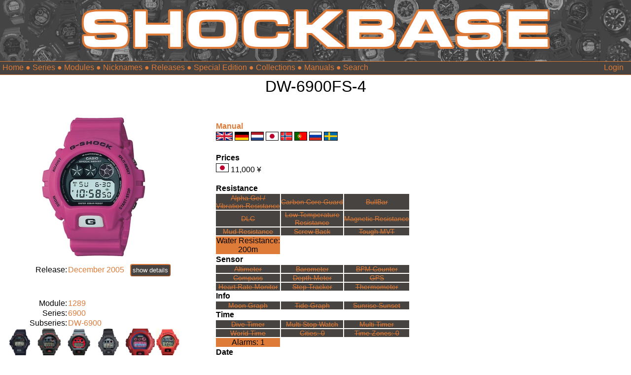

--- FILE ---
content_type: text/html; charset=UTF-8
request_url: https://shockbase.org/watches/watch_dyn.php?model=DW-6900FS-4&subseries=DW-6900&series=6900
body_size: 6229
content:
<!DOCTYPE html>
<html>
<head>
<!-- Sources gesture recognition -->  
<script src="hammer.min.js"></script>

<!-- Sources Thumbnail slider -->  
<link rel="stylesheet" href="splide.min.css">
<script src="splide.min.js"></script>

<script>
window.onload = function() {
	// Release days by dafault ausblenden
	let elements = document.querySelectorAll('.release_days');
	elements.forEach(element => {
    element.style.display = 'none';
});
}
</script>

<script>

function myFunction() {
	
	//
	//// zusätzliche Release Infos Einblenden/Ausblenden & Label umbenennen
	//
	// Select the first element with the class 'release_days_label'
	let element = document.querySelector('.btn_release_date');
	
	if (element.textContent === 'show details') {
		element.textContent = 'hide details'
	
		// Hides all elements with the class 'release_days'
		let elements = document.querySelectorAll('.release_days');
		elements.forEach(element => {
		element.style.display = '';
	});
	} else {
		element.textContent = 'show details'
	
		// Hides all elements with the class 'release_days'
		let elements = document.querySelectorAll('.release_days');
		elements.forEach(element => {
		element.style.display = 'none';
	});
}


}
</script>

<style>
.inline-wrapper {
  display: flex;
  align-items: center; /* Vertically aligns items in the center */
  gap: 10px; /* Optional: spacing between text and button */
}
</style>










<title>Casio G-Shock Database</title>
<link rel="icon" type="image/png" href="/favicon.png">
<link rel="stylesheet" type="text/css" href="/shockbase_rd2.css"> 
<meta name="viewport" content="width=device-width, initial-scale=1.0">

<meta name="description" content="The database for all G-Shock lovers. Thousands of G-Shocks. Manuals, Prices, Videos, Replacement parts ... and much more.">
<meta name="keywords" content="Casio, G-Shock" />
<meta name="robots" content="index, follow">

<!-- Tags for Facebook -->
<!-- Watchpage => watch picture; other pages ShockBase logo -->
	<meta property="og:image" content="https://www.shockbase.org/pics2/6900/DW-6900/DW-6900FS-4_medium.webp" />

<meta property="og:title" content="The database for all G-Shock lovers. Thousands of G-Shocks. Manuals, Prices, Videos, Replacement parts ... and much more." />


<script type="text/javascript">
</script>



<!-- set HTML Page title dynamically -->
   <script>
        document.title = "DW-6900FS-4";
   </script>
   
<title>ShockBase</title>
</head>
<body>


<style>
::placeholder {
  color: #de7b38;
  opacity: 1; /* Firefox */
}
</style>


<div id="header1">
	
	<a href="/index.php"><img src="/logo.png" style="max-width:950px; width:75%"></a>
	
</div>

<div style="background-color:#464340; min-height:1.1em; color:white; border-top: 1px solid #de7b38; border-bottom: 1px solid #de7b38; width:100%; padding-top:3px; padding-bottom:5px">
	 
	<div id="menumobile" style="text-align:left; float:left">
	<form>
		<select onchange="location.href=this.options[this.selectedIndex].value" style="background-color:#464340; color:#de7b38; border:1px solid #464340"> 
			<option value="" selected="selected">Menu</option> 
			<option value="/index.php">Home</option> 
			<option value="/search.php">Search</option> 
			<option value="/watches/series_overview.php">Series</option> 
			<option value="/watches/modules.php">Modules</option> 
			<option value="/watches/nicknames.php">Nicknames</option> 
			<option value="/watches/releases.php">Releases</option> 
			<option value="/watches/special_editions.php">Special Edition</option> 
			<option value="/watches/collections.php">Collections</option> 
			<option value="/watches/manuals.php">Manuals</option> 
		</select> 
	 </form> 
	 

	 
	</div>
	<div id="menudesktop" style="text-align:left; float:left; padding-left:5px">
		<font color="#de7b38";>
		<a href="/index.php">Home</a> &#9679; 
		<!--<a href="/search.php">Search</a> &#9679; -->
		<a href="/watches/series_overview.php">Series</a> &#9679; 
		<a href="/watches/modules.php">Modules</a> &#9679; 
		<a href="/watches/nicknames.php">Nicknames</a> &#9679; 
		<a href="/watches/releases.php">Releases</a> &#9679; 
		<a href="/watches/special_editions.php">Special Edition</a> &#9679; 
		<a href="/watches/collections.php">Collections</a> &#9679; 
		<a href="/watches/manuals.php">Manuals</a> 
		<!-- check if actual page is search page. if yes hide search box in header bar -->
		 
		 &#9679; 
		<form action="/search.php" method="get" name="searchform" style="display:inline-block"><input type="text" list="model" autoComplete="on" name="search" id="search" placeholder="Search" style="background-color:#464340; font-size:16px; border:none; color:#de7b38"></form>
				</font>
	</div> 
	
		 <!-- check if actual page is search page. if yes hide search box in header bar -->
		 
		<div id="menumobile" style="float:left; padding-left:20px;">
		<form action="/search.php" method="get" name="searchform" style="display:inline-block"><input type="text" list="model" autoComplete="on" name="search" id="search" placeholder="Search" style="background-color:#464340; border:none; color:#de7b38"></form>
		</div>
			
	<div style="text-align:right; float:right; padding-right:15px">
	<a href="/user/login.php">Login</a><br>	</div>
</div>


	
<div id="header2outer">
	<header2inner>
		<div>
		DW-6900FS-4</b>
						</div>
	</header2inner>
</div>
	
<div id="seite">
	<article>
		<section>
			
			<table border="0">
					<tr>
						<td colspan=2" align="center">
						<div id="myElement">
						<a href="../pics2/6900/DW-6900/DW-6900FS-4.png"><img img ondragstart="return false" src="../pics2/6900/DW-6900/DW-6900FS-4_medium.webp" style="max-width:250px;"></a><br>
						</div>
														
													</td>
					</tr>
					<tr>
						<td align="right">
						Release:
						</td>
						<td>
							<div class="inline-wrapper"><span><a href="releases.php?release=2005">December  2005</a>&nbsp; &nbsp;</span><button onclick="myFunction()" class="btn_release_date button">show details</button></div> 
						</td>
					</tr>
						<tr class="release_days"><td align="right" class="release_days"><p style="color:lightgrey">Europe:</p></td><td class="release_days"><p style="color:lightgrey">No information</p></td><tr>						<tr class="release_days"><td align="right" class="release_days"><p style="color:lightgrey">UK:</p></td><td class="release_days"><p style="color:lightgrey">No information</p></td><tr>						<tr class="release_days"><td align="right" class="release_days"><p style="color:lightgrey">USA:</p></td><td class="release_days"><p style="color:lightgrey">No information</p></td><tr>						<tr class="release_days"><td align="right" class="release_days"><p style="color:lightgrey">Canada:</p></td><td class="release_days"><p style="color:lightgrey">No information</p></td><tr>						<tr class="release_days"><td align="right" class="release_days"><p style="color:lightgrey">China:</p></td><td class="release_days"><p style="color:lightgrey">No information</p></td><tr>						<tr class="release_days"><td align="right" class="release_days"><p style="color:lightgrey">Japan:</p></td><td class="release_days"><p style="color:lightgrey">No information</p></td><tr>						<tr class="release_days"><td align="right" class="release_days"><p style="color:lightgrey">Taiwan:</p></td><td class="release_days"><p style="color:lightgrey">No information</p></td><tr>						<tr class="release_days"><td align="right" class="release_days"><p style="color:lightgrey">Thailand:</p></td><td class="release_days"><p style="color:lightgrey">No information</p></td><tr>						<tr class="release_days"><td align="right" class="release_days"><p style="color:lightgrey">India:</p></td><td class="release_days"><p style="color:lightgrey">No information</p></td><tr>						<tr class="release_days"><td align="right" class="release_days"><p style="color:lightgrey">Indonesia:</p></td><td class="release_days"><p style="color:lightgrey">No information</p></td><tr>						<tr class="release_days"><td align="right" class="release_days"><p style="color:lightgrey">Malaysia:</p></td><td class="release_days"><p style="color:lightgrey">No information</p></td><tr>						<tr class="release_days"><td align="right" class="release_days"><p style="color:lightgrey">Brasil:</p></td><td class="release_days"><p style="color:lightgrey">No information</p></td><tr>						<tr class="release_days"><td align="right" class="release_days"><p style="color:lightgrey">Philippines:</p></td><td class="release_days"><p style="color:lightgrey">No information</p></td><tr>						<tr class="release_days"><td align="right" class="release_days"><p style="color:lightgrey">Singapore:</p></td><td class="release_days"><p style="color:lightgrey">No information</p></td><tr>						<tr class="release_days"><td align="right" class="release_days"><p style="color:lightgrey">Mexico:</p></td><td class="release_days"><p style="color:lightgrey">No information</p></td><tr>						<tr class="release_days"><td align="right" class="release_days"><p style="color:lightgrey">Cambodia:</p></td><td class="release_days"><p style="color:lightgrey">No information</p></td><tr>						<tr class="release_days"><td align="right" class="release_days"><p style="color:lightgrey">South Africa:</p></td><td class="release_days"><p style="color:lightgrey">No information</p></td><tr>						<tr class="release_days"><td align="right" class="release_days"><p style="color:lightgrey">South Korea:</p></td><td class="release_days"><p style="color:lightgrey">No information</p></td><tr>						<tr class="release_days"><td align="right" class="release_days"><p style="color:lightgrey">Hong Kong:</p></td><td class="release_days"><p style="color:lightgrey">No information</p></td><tr>						<tr class="release_days"><td align="right" class="release_days"><p style="color:lightgrey">Vietnam:</p></td><td class="release_days"><p style="color:lightgrey">No information</p></td><tr>						<tr class="release_days"><td align="right" class="release_days"><p style="color:lightgrey">Turkey:</p></td><td class="release_days"><p style="color:lightgrey">No information</p></td><tr>						<tr class="release_days"><td align="right" class="release_days"><p style="color:lightgrey">Middle East:</p></td><td class="release_days"><p style="color:lightgrey">No information</p></td><tr>						<tr class="release_days"><td class="release_days"></td><td class="release_days">[dd/mm/yyyy]</td></tr>
						<tr class="release_days"><td colspan="2" class="release_days"><i><center>Release information according to<br>www.casio.com</center></i><br></td></tr>
					
					
					<tr>
						<td align="right">Module: </td>
						<td><a href="modules_dyn.php?module=1289">1289</a></td>
					</tr>
					<tr>
						<td align="right">Series: </td>
						<td><a href="series_dyn.php?series=6900">6900</a></td>
					</tr>
					<tr>
						<td align="right">Subseries: </td>
						<td><a href="subseries_dyn.php?series=6900&subseries=DW-6900&modul=1289">DW-6900</a></td>
					</tr>
					<tr>
						<td colspan="2">
						<center>
							<div id="thumbnail-slider" class="splide">
							  <div class="splide__track style="background-color:lightblue;">
									<ul class="splide__list">
																				<li class="splide__slide">
											<a href="watch_dyn.php?model=DW-6900-1VH&subseries=DW-6900&series=6900"><img src="../pics2/6900/DW-6900/DW-6900-1VH_small.webp"></a>
										</li>
																				<li class="splide__slide">
											<a href="watch_dyn.php?model=DW-6900-AC-Milan&subseries=DW-6900&series=6900"><img src="../pics2/6900/DW-6900/DW-6900-AC-Milan_small.webp"></a>
										</li>
																				<li class="splide__slide">
											<a href="watch_dyn.php?model=DW-6900-Astro-Boy&subseries=DW-6900&series=6900"><img src="../pics2/6900/DW-6900/DW-6900-Astro-Boy_small.webp"></a>
										</li>
																				<li class="splide__slide">
											<a href="watch_dyn.php?model=DW-6900-Atmos-Black&subseries=DW-6900&series=6900"><img src="../pics2/6900/DW-6900/DW-6900-Atmos-Black_small.webp"></a>
										</li>
																				<li class="splide__slide">
											<a href="watch_dyn.php?model=DW-6900-Atmos-Red&subseries=DW-6900&series=6900"><img src="../pics2/6900/DW-6900/DW-6900-Atmos-Red_small.webp"></a>
										</li>
																				<li class="splide__slide">
											<a href="watch_dyn.php?model=DW-6900-Babe-Red&subseries=DW-6900&series=6900"><img src="../pics2/6900/DW-6900/DW-6900-Babe-Red_small.webp"></a>
										</li>
																				<li class="splide__slide">
											<a href="watch_dyn.php?model=DW-6900-Batman&subseries=DW-6900&series=6900"><img src="../pics2/6900/DW-6900/DW-6900-Batman_small.webp"></a>
										</li>
																				<li class="splide__slide">
											<a href="watch_dyn.php?model=DW-6900-Carhartt-WIP&subseries=DW-6900&series=6900"><img src="../pics2/6900/DW-6900/DW-6900-Carhartt-WIP_small.webp"></a>
										</li>
																				<li class="splide__slide">
											<a href="watch_dyn.php?model=DW-6900-Doratch&subseries=DW-6900&series=6900"><img src="../pics2/6900/DW-6900/DW-6900-Doratch_small.webp"></a>
										</li>
																				<li class="splide__slide">
											<a href="watch_dyn.php?model=DW-6900-Futura-Laboratories-Medicom&subseries=DW-6900&series=6900"><img src="../pics2/6900/DW-6900/DW-6900-Futura-Laboratories-Medicom_small.webp"></a>
										</li>
																				<li class="splide__slide">
											<a href="watch_dyn.php?model=DW-6900-GDC&subseries=DW-6900&series=6900"><img src="../pics2/6900/DW-6900/DW-6900-GDC_small.webp"></a>
										</li>
																				<li class="splide__slide">
											<a href="watch_dyn.php?model=DW-6900-Honda&subseries=DW-6900&series=6900"><img src="../pics2/6900/DW-6900/DW-6900-Honda_small.webp"></a>
										</li>
																				<li class="splide__slide">
											<a href="watch_dyn.php?model=DW-6900-Honda-Nova-Sonic&subseries=DW-6900&series=6900"><img src="../pics2/6900/DW-6900/DW-6900-Honda-Nova-Sonic_small.webp"></a>
										</li>
																				<li class="splide__slide">
											<a href="watch_dyn.php?model=DW-6900-Kamen-Rider&subseries=DW-6900&series=6900"><img src="../pics2/6900/DW-6900/DW-6900-Kamen-Rider_small.webp"></a>
										</li>
																				<li class="splide__slide">
											<a href="watch_dyn.php?model=DW-6900-Murata-Susumu-TFOA&subseries=DW-6900&series=6900"><img src="../pics2/6900/DW-6900/DW-6900-Murata-Susumu-TFOA_small.webp"></a>
										</li>
																				<li class="splide__slide">
											<a href="watch_dyn.php?model=DW-6900-Nabiis&subseries=DW-6900&series=6900"><img src="../pics2/6900/DW-6900/DW-6900-Nabiis_small.webp"></a>
										</li>
																				<li class="splide__slide">
											<a href="watch_dyn.php?model=DW-6900-Phunk&subseries=DW-6900&series=6900"><img src="../pics2/6900/DW-6900/DW-6900-Phunk_small.webp"></a>
										</li>
																				<li class="splide__slide">
											<a href="watch_dyn.php?model=DW-6900-Pocari-Sweat&subseries=DW-6900&series=6900"><img src="../pics2/6900/DW-6900/DW-6900-Pocari-Sweat_small.webp"></a>
										</li>
																				<li class="splide__slide">
											<a href="watch_dyn.php?model=DW-6900-Post-Pet&subseries=DW-6900&series=6900"><img src="../pics2/6900/DW-6900/DW-6900-Post-Pet_small.webp"></a>
										</li>
																				<li class="splide__slide">
											<a href="watch_dyn.php?model=DW-6900-SkullCandy&subseries=DW-6900&series=6900"><img src="../pics2/6900/DW-6900/DW-6900-SkullCandy_small.webp"></a>
										</li>
																				<li class="splide__slide">
											<a href="watch_dyn.php?model=DW-6900-Space-Invaders&subseries=DW-6900&series=6900"><img src="../pics2/6900/DW-6900/DW-6900-Space-Invaders_small.webp"></a>
										</li>
																				<li class="splide__slide">
											<a href="watch_dyn.php?model=DW-6900-Speed-Racer&subseries=DW-6900&series=6900"><img src="../pics2/6900/DW-6900/DW-6900-Speed-Racer_small.webp"></a>
										</li>
																				<li class="splide__slide">
											<a href="watch_dyn.php?model=DW-6900-Tommy&subseries=DW-6900&series=6900"><img src="../pics2/6900/DW-6900/DW-6900-Tommy_small.webp"></a>
										</li>
																				<li class="splide__slide">
											<a href="watch_dyn.php?model=DW-6900-Whiz-Limited&subseries=DW-6900&series=6900"><img src="../pics2/6900/DW-6900/DW-6900-Whiz-Limited_small.webp"></a>
										</li>
																				<li class="splide__slide">
											<a href="watch_dyn.php?model=DW-6900A-2&subseries=DW-6900&series=6900"><img src="../pics2/6900/DW-6900/DW-6900A-2_small.webp"></a>
										</li>
																				<li class="splide__slide">
											<a href="watch_dyn.php?model=DW-6900AS-8&subseries=DW-6900&series=6900"><img src="../pics2/6900/DW-6900/DW-6900AS-8_small.webp"></a>
										</li>
																				<li class="splide__slide">
											<a href="watch_dyn.php?model=DW-6900B-9&subseries=DW-6900&series=6900"><img src="../pics2/6900/DW-6900/DW-6900B-9_small.webp"></a>
										</li>
																				<li class="splide__slide">
											<a href="watch_dyn.php?model=DW-6900BGODZ-9&subseries=DW-6900&series=6900"><img src="../pics2/6900/DW-6900/DW-6900BGODZ-9_small.webp"></a>
										</li>
																				<li class="splide__slide">
											<a href="watch_dyn.php?model=DW-6900BHAWKS-3&subseries=DW-6900&series=6900"><img src="../pics2/6900/DW-6900/DW-6900BHAWKS-3_small.webp"></a>
										</li>
																				<li class="splide__slide">
											<a href="watch_dyn.php?model=DW-6900BHTG-9&subseries=DW-6900&series=6900"><img src="../pics2/6900/DW-6900/DW-6900BHTG-9_small.webp"></a>
										</li>
																				<li class="splide__slide">
											<a href="watch_dyn.php?model=DW-6900BHTGV-9&subseries=DW-6900&series=6900"><img src="../pics2/6900/DW-6900/DW-6900BHTGV-9_small.webp"></a>
										</li>
																				<li class="splide__slide">
											<a href="watch_dyn.php?model=DW-6900BIN-9&subseries=DW-6900&series=6900"><img src="../pics2/6900/DW-6900/DW-6900BIN-9_small.webp"></a>
										</li>
																				<li class="splide__slide">
											<a href="watch_dyn.php?model=DW-6900BKC-1&subseries=DW-6900&series=6900"><img src="../pics2/6900/DW-6900/DW-6900BKC-1_small.webp"></a>
										</li>
																				<li class="splide__slide">
											<a href="watch_dyn.php?model=DW-6900BKIN29-9&subseries=DW-6900&series=6900"><img src="../pics2/6900/DW-6900/DW-6900BKIN29-9_small.webp"></a>
										</li>
																				<li class="splide__slide">
											<a href="watch_dyn.php?model=DW-6900BLM&subseries=DW-6900&series=6900"><img src="../pics2/6900/DW-6900/DW-6900BLM_small.webp"></a>
										</li>
																				<li class="splide__slide">
											<a href="watch_dyn.php?model=DW-6900BLS-9&subseries=DW-6900&series=6900"><img src="../pics2/6900/DW-6900/DW-6900BLS-9_small.webp"></a>
										</li>
																				<li class="splide__slide">
											<a href="watch_dyn.php?model=DW-6900BM-1M&subseries=DW-6900&series=6900"><img src="../pics2/6900/DW-6900/DW-6900BM-1M_small.webp"></a>
										</li>
																				<li class="splide__slide">
											<a href="watch_dyn.php?model=DW-6900BMB-9&subseries=DW-6900&series=6900"><img src="../pics2/6900/DW-6900/DW-6900BMB-9_small.webp"></a>
										</li>
																				<li class="splide__slide">
											<a href="watch_dyn.php?model=DW-6900BMK-9&subseries=DW-6900&series=6900"><img src="../pics2/6900/DW-6900/DW-6900BMK-9_small.webp"></a>
										</li>
																				<li class="splide__slide">
											<a href="watch_dyn.php?model=DW-6900BMO-9&subseries=DW-6900&series=6900"><img src="../pics2/6900/DW-6900/DW-6900BMO-9_small.webp"></a>
										</li>
																				<li class="splide__slide">
											<a href="watch_dyn.php?model=DW-6900BPAS-9&subseries=DW-6900&series=6900"><img src="../pics2/6900/DW-6900/DW-6900BPAS-9_small.webp"></a>
										</li>
																				<li class="splide__slide">
											<a href="watch_dyn.php?model=DW-6900BRYO-9&subseries=DW-6900&series=6900"><img src="../pics2/6900/DW-6900/DW-6900BRYO-9_small.webp"></a>
										</li>
																				<li class="splide__slide">
											<a href="watch_dyn.php?model=DW-6900BS-2&subseries=DW-6900&series=6900"><img src="../pics2/6900/DW-6900/DW-6900BS-2_small.webp"></a>
										</li>
																				<li class="splide__slide">
											<a href="watch_dyn.php?model=DW-6900BSH-9&subseries=DW-6900&series=6900"><img src="../pics2/6900/DW-6900/DW-6900BSH-9_small.webp"></a>
										</li>
																				<li class="splide__slide">
											<a href="watch_dyn.php?model=DW-6900BSK-9&subseries=DW-6900&series=6900"><img src="../pics2/6900/DW-6900/DW-6900BSK-9_small.webp"></a>
										</li>
																				<li class="splide__slide">
											<a href="watch_dyn.php?model=DW-6900BT28-9&subseries=DW-6900&series=6900"><img src="../pics2/6900/DW-6900/DW-6900BT28-9_small.webp"></a>
										</li>
																				<li class="splide__slide">
											<a href="watch_dyn.php?model=DW-6900BUL-9&subseries=DW-6900&series=6900"><img src="../pics2/6900/DW-6900/DW-6900BUL-9_small.webp"></a>
										</li>
																				<li class="splide__slide">
											<a href="watch_dyn.php?model=DW-6900BUMB22-9&subseries=DW-6900&series=6900"><img src="../pics2/6900/DW-6900/DW-6900BUMB22-9_small.webp"></a>
										</li>
																				<li class="splide__slide">
											<a href="watch_dyn.php?model=DW-6900CB-1&subseries=DW-6900&series=6900"><img src="../pics2/6900/DW-6900/DW-6900CB-1_small.webp"></a>
										</li>
																				<li class="splide__slide">
											<a href="watch_dyn.php?model=DW-6900CB-1CNY18&subseries=DW-6900&series=6900"><img src="../pics2/6900/DW-6900/DW-6900CB-1CNY18_small.webp"></a>
										</li>
																				<li class="splide__slide">
											<a href="watch_dyn.php?model=DW-6900CB-2[1289]&subseries=DW-6900&series=6900"><img src="../pics2/6900/DW-6900/DW-6900CB-2[1289]_small.webp"></a>
										</li>
																				<li class="splide__slide">
											<a href="watch_dyn.php?model=DW-6900CB-4[1289]&subseries=DW-6900&series=6900"><img src="../pics2/6900/DW-6900/DW-6900CB-4[1289]_small.webp"></a>
										</li>
																				<li class="splide__slide">
											<a href="watch_dyn.php?model=DW-6900CB-8&subseries=DW-6900&series=6900"><img src="../pics2/6900/DW-6900/DW-6900CB-8_small.webp"></a>
										</li>
																				<li class="splide__slide">
											<a href="watch_dyn.php?model=DW-6900CC-2[1289]&subseries=DW-6900&series=6900"><img src="../pics2/6900/DW-6900/DW-6900CC-2[1289]_small.webp"></a>
										</li>
																				<li class="splide__slide">
											<a href="watch_dyn.php?model=DW-6900CC-3[1289]&subseries=DW-6900&series=6900"><img src="../pics2/6900/DW-6900/DW-6900CC-3[1289]_small.webp"></a>
										</li>
																				<li class="splide__slide">
											<a href="watch_dyn.php?model=DW-6900CC-6[1289]&subseries=DW-6900&series=6900"><img src="../pics2/6900/DW-6900/DW-6900CC-6[1289]_small.webp"></a>
										</li>
																				<li class="splide__slide">
											<a href="watch_dyn.php?model=DW-6900CG-8M&subseries=DW-6900&series=6900"><img src="../pics2/6900/DW-6900/DW-6900CG-8M_small.webp"></a>
										</li>
																				<li class="splide__slide">
											<a href="watch_dyn.php?model=DW-6900CK-3M&subseries=DW-6900&series=6900"><img src="../pics2/6900/DW-6900/DW-6900CK-3M_small.webp"></a>
										</li>
																				<li class="splide__slide">
											<a href="watch_dyn.php?model=DW-6900CM-1&subseries=DW-6900&series=6900"><img src="../pics2/6900/DW-6900/DW-6900CM-1_small.webp"></a>
										</li>
																				<li class="splide__slide">
											<a href="watch_dyn.php?model=DW-6900CM-2&subseries=DW-6900&series=6900"><img src="../pics2/6900/DW-6900/DW-6900CM-2_small.webp"></a>
										</li>
																				<li class="splide__slide">
											<a href="watch_dyn.php?model=DW-6900CM-7&subseries=DW-6900&series=6900"><img src="../pics2/6900/DW-6900/DW-6900CM-7_small.webp"></a>
										</li>
																				<li class="splide__slide">
											<a href="watch_dyn.php?model=DW-6900CS-1[1289]&subseries=DW-6900&series=6900"><img src="../pics2/6900/DW-6900/DW-6900CS-1[1289]_small.webp"></a>
										</li>
																				<li class="splide__slide">
											<a href="watch_dyn.php?model=DW-6900CS-4[1289]&subseries=DW-6900&series=6900"><img src="../pics2/6900/DW-6900/DW-6900CS-4[1289]_small.webp"></a>
										</li>
																				<li class="splide__slide">
											<a href="watch_dyn.php?model=DW-6900CS-7[1289]&subseries=DW-6900&series=6900"><img src="../pics2/6900/DW-6900/DW-6900CS-7[1289]_small.webp"></a>
										</li>
																				<li class="splide__slide">
											<a href="watch_dyn.php?model=DW-6900DQM-7&subseries=DW-6900&series=6900"><img src="../pics2/6900/DW-6900/DW-6900DQM-7_small.webp"></a>
										</li>
																				<li class="splide__slide">
											<a href="watch_dyn.php?model=DW-6900E-1[1289]&subseries=DW-6900&series=6900"><img src="../pics2/6900/DW-6900/DW-6900E-1[1289]_small.webp"></a>
										</li>
																				<li class="splide__slide">
											<a href="watch_dyn.php?model=DW-6900E-2&subseries=DW-6900&series=6900"><img src="../pics2/6900/DW-6900/DW-6900E-2_small.webp"></a>
										</li>
																				<li class="splide__slide">
											<a href="watch_dyn.php?model=DW-6900F-5&subseries=DW-6900&series=6900"><img src="../pics2/6900/DW-6900/DW-6900F-5_small.webp"></a>
										</li>
																				<li class="splide__slide">
											<a href="watch_dyn.php?model=DW-6900FL-4M&subseries=DW-6900&series=6900"><img src="../pics2/6900/DW-6900/DW-6900FL-4M_small.webp"></a>
										</li>
																				<li class="splide__slide">
											<a href="watch_dyn.php?model=DW-6900FL-6M&subseries=DW-6900&series=6900"><img src="../pics2/6900/DW-6900/DW-6900FL-6M_small.webp"></a>
										</li>
																				<li class="splide__slide">
											<a href="watch_dyn.php?model=DW-6900FS-4&subseries=DW-6900&series=6900"><img src="../pics2/6900/DW-6900/DW-6900FS-4_small.webp"></a>
										</li>
																				<li class="splide__slide">
											<a href="watch_dyn.php?model=DW-6900FS-8HJ&subseries=DW-6900&series=6900"><img src="../pics2/6900/DW-6900/DW-6900FS-8HJ_small.webp"></a>
										</li>
																				<li class="splide__slide">
											<a href="watch_dyn.php?model=DW-6900FS-8[1289]&subseries=DW-6900&series=6900"><img src="../pics2/6900/DW-6900/DW-6900FS-8[1289]_small.webp"></a>
										</li>
																				<li class="splide__slide">
											<a href="watch_dyn.php?model=DW-6900FS-Bape-2007&subseries=DW-6900&series=6900"><img src="../pics2/6900/DW-6900/DW-6900FS-Bape-2007_small.webp"></a>
										</li>
																				<li class="splide__slide">
											<a href="watch_dyn.php?model=DW-6900FS-Bape-2008&subseries=DW-6900&series=6900"><img src="../pics2/6900/DW-6900/DW-6900FS-Bape-2008_small.webp"></a>
										</li>
																				<li class="splide__slide">
											<a href="watch_dyn.php?model=DW-6900FS-Bape-2009&subseries=DW-6900&series=6900"><img src="../pics2/6900/DW-6900/DW-6900FS-Bape-2009_small.webp"></a>
										</li>
																				<li class="splide__slide">
											<a href="watch_dyn.php?model=DW-6900FS-Bape-2010&subseries=DW-6900&series=6900"><img src="../pics2/6900/DW-6900/DW-6900FS-Bape-2010_small.webp"></a>
										</li>
																				<li class="splide__slide">
											<a href="watch_dyn.php?model=DW-6900FS-Bosch&subseries=DW-6900&series=6900"><img src="../pics2/6900/DW-6900/DW-6900FS-Bosch_small.webp"></a>
										</li>
																				<li class="splide__slide">
											<a href="watch_dyn.php?model=DW-6900FS-Colette&subseries=DW-6900&series=6900"><img src="../pics2/6900/DW-6900/DW-6900FS-Colette_small.webp"></a>
										</li>
																				<li class="splide__slide">
											<a href="watch_dyn.php?model=DW-6900FS-Dickies&subseries=DW-6900&series=6900"><img src="../pics2/6900/DW-6900/DW-6900FS-Dickies_small.webp"></a>
										</li>
																				<li class="splide__slide">
											<a href="watch_dyn.php?model=DW-6900FS-Gundam-Zaku&subseries=DW-6900&series=6900"><img src="../pics2/6900/DW-6900/DW-6900FS-Gundam-Zaku_small.webp"></a>
										</li>
																				<li class="splide__slide">
											<a href="watch_dyn.php?model=DW-6900FS-Pegleg&subseries=DW-6900&series=6900"><img src="../pics2/6900/DW-6900/DW-6900FS-Pegleg_small.webp"></a>
										</li>
																				<li class="splide__slide">
											<a href="watch_dyn.php?model=DW-6900FS-Ultra-Seven&subseries=DW-6900&series=6900"><img src="../pics2/6900/DW-6900/DW-6900FS-Ultra-Seven_small.webp"></a>
										</li>
																				<li class="splide__slide">
											<a href="watch_dyn.php?model=DW-6900FS-Venom&subseries=DW-6900&series=6900"><img src="../pics2/6900/DW-6900/DW-6900FS-Venom_small.webp"></a>
										</li>
																				<li class="splide__slide">
											<a href="watch_dyn.php?model=DW-6900FSFAT2-7&subseries=DW-6900&series=6900"><img src="../pics2/6900/DW-6900/DW-6900FSFAT2-7_small.webp"></a>
										</li>
																				<li class="splide__slide">
											<a href="watch_dyn.php?model=DW-6900G-1V[1289]&subseries=DW-6900&series=6900"><img src="../pics2/6900/DW-6900/DW-6900G-1V[1289]_small.webp"></a>
										</li>
																				<li class="splide__slide">
											<a href="watch_dyn.php?model=DW-6900GF-4&subseries=DW-6900&series=6900"><img src="../pics2/6900/DW-6900/DW-6900GF-4_small.webp"></a>
										</li>
																				<li class="splide__slide">
											<a href="watch_dyn.php?model=DW-6900GM-1&subseries=DW-6900&series=6900"><img src="../pics2/6900/DW-6900/DW-6900GM-1_small.webp"></a>
										</li>
																				<li class="splide__slide">
											<a href="watch_dyn.php?model=DW-6900GM-4&subseries=DW-6900&series=6900"><img src="../pics2/6900/DW-6900/DW-6900GM-4_small.webp"></a>
										</li>
																				<li class="splide__slide">
											<a href="watch_dyn.php?model=DW-6900H-1&subseries=DW-6900&series=6900"><img src="../pics2/6900/DW-6900/DW-6900H-1_small.webp"></a>
										</li>
																				<li class="splide__slide">
											<a href="watch_dyn.php?model=DW-6900H-4&subseries=DW-6900&series=6900"><img src="../pics2/6900/DW-6900/DW-6900H-4_small.webp"></a>
										</li>
																				<li class="splide__slide">
											<a href="watch_dyn.php?model=DW-6900H-9&subseries=DW-6900&series=6900"><img src="../pics2/6900/DW-6900/DW-6900H-9_small.webp"></a>
										</li>
																				<li class="splide__slide">
											<a href="watch_dyn.php?model=DW-6900HUANG-3&subseries=DW-6900&series=6900"><img src="../pics2/6900/DW-6900/DW-6900HUANG-3_small.webp"></a>
										</li>
																				<li class="splide__slide">
											<a href="watch_dyn.php?model=DW-6900JC-2&subseries=DW-6900&series=6900"><img src="../pics2/6900/DW-6900/DW-6900JC-2_small.webp"></a>
										</li>
																				<li class="splide__slide">
											<a href="watch_dyn.php?model=DW-6900JC-3&subseries=DW-6900&series=6900"><img src="../pics2/6900/DW-6900/DW-6900JC-3_small.webp"></a>
										</li>
																				<li class="splide__slide">
											<a href="watch_dyn.php?model=DW-6900K-8AT&subseries=DW-6900&series=6900"><img src="../pics2/6900/DW-6900/DW-6900K-8AT_small.webp"></a>
										</li>
																				<li class="splide__slide">
											<a href="watch_dyn.php?model=DW-6900K-8B&subseries=DW-6900&series=6900"><img src="../pics2/6900/DW-6900/DW-6900K-8B_small.webp"></a>
										</li>
																				<li class="splide__slide">
											<a href="watch_dyn.php?model=DW-6900K-8BT&subseries=DW-6900&series=6900"><img src="../pics2/6900/DW-6900/DW-6900K-8BT_small.webp"></a>
										</li>
																				<li class="splide__slide">
											<a href="watch_dyn.php?model=DW-6900K-8CT&subseries=DW-6900&series=6900"><img src="../pics2/6900/DW-6900/DW-6900K-8CT_small.webp"></a>
										</li>
																				<li class="splide__slide">
											<a href="watch_dyn.php?model=DW-6900KR-8&subseries=DW-6900&series=6900"><img src="../pics2/6900/DW-6900/DW-6900KR-8_small.webp"></a>
										</li>
																				<li class="splide__slide">
											<a href="watch_dyn.php?model=DW-6900LR-9A&subseries=DW-6900&series=6900"><img src="../pics2/6900/DW-6900/DW-6900LR-9A_small.webp"></a>
										</li>
																				<li class="splide__slide">
											<a href="watch_dyn.php?model=DW-6900LRG-2A&subseries=DW-6900&series=6900"><img src="../pics2/6900/DW-6900/DW-6900LRG-2A_small.webp"></a>
										</li>
																				<li class="splide__slide">
											<a href="watch_dyn.php?model=DW-6900LRG-8&subseries=DW-6900&series=6900"><img src="../pics2/6900/DW-6900/DW-6900LRG-8_small.webp"></a>
										</li>
																				<li class="splide__slide">
											<a href="watch_dyn.php?model=DW-6900LU-8SC&subseries=DW-6900&series=6900"><img src="../pics2/6900/DW-6900/DW-6900LU-8SC_small.webp"></a>
										</li>
																				<li class="splide__slide">
											<a href="watch_dyn.php?model=DW-6900LV-7&subseries=DW-6900&series=6900"><img src="../pics2/6900/DW-6900/DW-6900LV-7_small.webp"></a>
										</li>
																				<li class="splide__slide">
											<a href="watch_dyn.php?model=DW-6900LVKURA-7&subseries=DW-6900&series=6900"><img src="../pics2/6900/DW-6900/DW-6900LVKURA-7_small.webp"></a>
										</li>
																				<li class="splide__slide">
											<a href="watch_dyn.php?model=DW-6900M-8T&subseries=DW-6900&series=6900"><img src="../pics2/6900/DW-6900/DW-6900M-8T_small.webp"></a>
										</li>
																				<li class="splide__slide">
											<a href="watch_dyn.php?model=DW-6900MC-3&subseries=DW-6900&series=6900"><img src="../pics2/6900/DW-6900/DW-6900MC-3_small.webp"></a>
										</li>
																				<li class="splide__slide">
											<a href="watch_dyn.php?model=DW-6900MC-4&subseries=DW-6900&series=6900"><img src="../pics2/6900/DW-6900/DW-6900MC-4_small.webp"></a>
										</li>
																				<li class="splide__slide">
											<a href="watch_dyn.php?model=DW-6900MC-6&subseries=DW-6900&series=6900"><img src="../pics2/6900/DW-6900/DW-6900MC-6_small.webp"></a>
										</li>
																				<li class="splide__slide">
											<a href="watch_dyn.php?model=DW-6900MC-7&subseries=DW-6900&series=6900"><img src="../pics2/6900/DW-6900/DW-6900MC-7_small.webp"></a>
										</li>
																				<li class="splide__slide">
											<a href="watch_dyn.php?model=DW-6900ML-1&subseries=DW-6900&series=6900"><img src="../pics2/6900/DW-6900/DW-6900ML-1_small.webp"></a>
										</li>
																				<li class="splide__slide">
											<a href="watch_dyn.php?model=DW-6900MM-2[1289]&subseries=DW-6900&series=6900"><img src="../pics2/6900/DW-6900/DW-6900MM-2[1289]_small.webp"></a>
										</li>
																				<li class="splide__slide">
											<a href="watch_dyn.php?model=DW-6900MM-4[1289]&subseries=DW-6900&series=6900"><img src="../pics2/6900/DW-6900/DW-6900MM-4[1289]_small.webp"></a>
										</li>
																				<li class="splide__slide">
											<a href="watch_dyn.php?model=DW-6900MRC-8&subseries=DW-6900&series=6900"><img src="../pics2/6900/DW-6900/DW-6900MRC-8_small.webp"></a>
										</li>
																				<li class="splide__slide">
											<a href="watch_dyn.php?model=DW-6900MS-1[1289]&subseries=DW-6900&series=6900"><img src="../pics2/6900/DW-6900/DW-6900MS-1[1289]_small.webp"></a>
										</li>
																				<li class="splide__slide">
											<a href="watch_dyn.php?model=DW-6900NB-1[1289]&subseries=DW-6900&series=6900"><img src="../pics2/6900/DW-6900/DW-6900NB-1[1289]_small.webp"></a>
										</li>
																				<li class="splide__slide">
											<a href="watch_dyn.php?model=DW-6900NB-3[1289]&subseries=DW-6900&series=6900"><img src="../pics2/6900/DW-6900/DW-6900NB-3[1289]_small.webp"></a>
										</li>
																				<li class="splide__slide">
											<a href="watch_dyn.php?model=DW-6900NB-4[1289]&subseries=DW-6900&series=6900"><img src="../pics2/6900/DW-6900/DW-6900NB-4[1289]_small.webp"></a>
										</li>
																				<li class="splide__slide">
											<a href="watch_dyn.php?model=DW-6900NB-7[1289]&subseries=DW-6900&series=6900"><img src="../pics2/6900/DW-6900/DW-6900NB-7[1289]_small.webp"></a>
										</li>
																				<li class="splide__slide">
											<a href="watch_dyn.php?model=DW-6900PC-4&subseries=DW-6900&series=6900"><img src="../pics2/6900/DW-6900/DW-6900PC-4_small.webp"></a>
										</li>
																				<li class="splide__slide">
											<a href="watch_dyn.php?model=DW-6900R-7&subseries=DW-6900&series=6900"><img src="../pics2/6900/DW-6900/DW-6900R-7_small.webp"></a>
										</li>
																				<li class="splide__slide">
											<a href="watch_dyn.php?model=DW-6900RC-1&subseries=DW-6900&series=6900"><img src="../pics2/6900/DW-6900/DW-6900RC-1_small.webp"></a>
										</li>
																				<li class="splide__slide">
											<a href="watch_dyn.php?model=DW-6900RE-1&subseries=DW-6900&series=6900"><img src="../pics2/6900/DW-6900/DW-6900RE-1_small.webp"></a>
										</li>
																				<li class="splide__slide">
											<a href="watch_dyn.php?model=DW-6900RE-2&subseries=DW-6900&series=6900"><img src="../pics2/6900/DW-6900/DW-6900RE-2_small.webp"></a>
										</li>
																				<li class="splide__slide">
											<a href="watch_dyn.php?model=DW-6900RR-8&subseries=DW-6900&series=6900"><img src="../pics2/6900/DW-6900/DW-6900RR-8_small.webp"></a>
										</li>
																				<li class="splide__slide">
											<a href="watch_dyn.php?model=DW-6900SA-1&subseries=DW-6900&series=6900"><img src="../pics2/6900/DW-6900/DW-6900SA-1_small.webp"></a>
										</li>
																				<li class="splide__slide">
											<a href="watch_dyn.php?model=DW-6900SB-2[1289]&subseries=DW-6900&series=6900"><img src="../pics2/6900/DW-6900/DW-6900SB-2[1289]_small.webp"></a>
										</li>
																				<li class="splide__slide">
											<a href="watch_dyn.php?model=DW-6900SB-4[1289]&subseries=DW-6900&series=6900"><img src="../pics2/6900/DW-6900/DW-6900SB-4[1289]_small.webp"></a>
										</li>
																				<li class="splide__slide">
											<a href="watch_dyn.php?model=DW-6900SB-8[1289]&subseries=DW-6900&series=6900"><img src="../pics2/6900/DW-6900/DW-6900SB-8[1289]_small.webp"></a>
										</li>
																				<li class="splide__slide">
											<a href="watch_dyn.php?model=DW-6900SB-9[1289]&subseries=DW-6900&series=6900"><img src="../pics2/6900/DW-6900/DW-6900SB-9[1289]_small.webp"></a>
										</li>
																				<li class="splide__slide">
											<a href="watch_dyn.php?model=DW-6900SCR-3&subseries=DW-6900&series=6900"><img src="../pics2/6900/DW-6900/DW-6900SCR-3_small.webp"></a>
										</li>
																				<li class="splide__slide">
											<a href="watch_dyn.php?model=DW-6900ST-1&subseries=DW-6900&series=6900"><img src="../pics2/6900/DW-6900/DW-6900ST-1_small.webp"></a>
										</li>
																				<li class="splide__slide">
											<a href="watch_dyn.php?model=DW-6900STS-9&subseries=DW-6900&series=6900"><img src="../pics2/6900/DW-6900/DW-6900STS-9_small.webp"></a>
										</li>
																				<li class="splide__slide">
											<a href="watch_dyn.php?model=DW-6900TH-1&subseries=DW-6900&series=6900"><img src="../pics2/6900/DW-6900/DW-6900TH-1_small.webp"></a>
										</li>
																				<li class="splide__slide">
											<a href="watch_dyn.php?model=DW-6900TK-2&subseries=DW-6900&series=6900"><img src="../pics2/6900/DW-6900/DW-6900TK-2_small.webp"></a>
										</li>
																				<li class="splide__slide">
											<a href="watch_dyn.php?model=DW-6900UD-1&subseries=DW-6900&series=6900"><img src="../pics2/6900/DW-6900/DW-6900UD-1_small.webp"></a>
										</li>
																				<li class="splide__slide">
											<a href="watch_dyn.php?model=DW-6900UN-4&subseries=DW-6900&series=6900"><img src="../pics2/6900/DW-6900/DW-6900UN-4_small.webp"></a>
										</li>
																				<li class="splide__slide">
											<a href="watch_dyn.php?model=DW-6900VT-Paradiso&subseries=DW-6900&series=6900"><img src="../pics2/6900/DW-6900/DW-6900VT-Paradiso_small.webp"></a>
										</li>
																				<li class="splide__slide">
											<a href="watch_dyn.php?model=DW-6900VT-Rail-Star-Shinkansen&subseries=DW-6900&series=6900"><img src="../pics2/6900/DW-6900/DW-6900VT-Rail-Star-Shinkansen_small.webp"></a>
										</li>
																				<li class="splide__slide">
											<a href="watch_dyn.php?model=DW-6900WC-2AT&subseries=DW-6900&series=6900"><img src="../pics2/6900/DW-6900/DW-6900WC-2AT_small.webp"></a>
										</li>
																				<li class="splide__slide">
											<a href="watch_dyn.php?model=DW-6900WC-2BT&subseries=DW-6900&series=6900"><img src="../pics2/6900/DW-6900/DW-6900WC-2BT_small.webp"></a>
										</li>
																				<li class="splide__slide">
											<a href="watch_dyn.php?model=DW-6900WC-3T&subseries=DW-6900&series=6900"><img src="../pics2/6900/DW-6900/DW-6900WC-3T_small.webp"></a>
										</li>
																				<li class="splide__slide">
											<a href="watch_dyn.php?model=DW-6900WC-6T&subseries=DW-6900&series=6900"><img src="../pics2/6900/DW-6900/DW-6900WC-6T_small.webp"></a>
										</li>
																				<li class="splide__slide">
											<a href="watch_dyn.php?model=DW-6900WC-9&subseries=DW-6900&series=6900"><img src="../pics2/6900/DW-6900/DW-6900WC-9_small.webp"></a>
										</li>
																				<li class="splide__slide">
											<a href="watch_dyn.php?model=DW-6900WF-1T&subseries=DW-6900&series=6900"><img src="../pics2/6900/DW-6900/DW-6900WF-1T_small.webp"></a>
										</li>
																				<li class="splide__slide">
											<a href="watch_dyn.php?model=DW-6900WF-2T&subseries=DW-6900&series=6900"><img src="../pics2/6900/DW-6900/DW-6900WF-2T_small.webp"></a>
										</li>
																				<li class="splide__slide">
											<a href="watch_dyn.php?model=DW-6900WF-4T&subseries=DW-6900&series=6900"><img src="../pics2/6900/DW-6900/DW-6900WF-4T_small.webp"></a>
										</li>
																				<li class="splide__slide">
											<a href="watch_dyn.php?model=DW-6900WF-7T&subseries=DW-6900&series=6900"><img src="../pics2/6900/DW-6900/DW-6900WF-7T_small.webp"></a>
										</li>
																				<li class="splide__slide">
											<a href="watch_dyn.php?model=DW-6900WF-8T&subseries=DW-6900&series=6900"><img src="../pics2/6900/DW-6900/DW-6900WF-8T_small.webp"></a>
										</li>
																				<li class="splide__slide">
											<a href="watch_dyn.php?model=DW-6900WW-7&subseries=DW-6900&series=6900"><img src="../pics2/6900/DW-6900/DW-6900WW-7_small.webp"></a>
										</li>
																				<li class="splide__slide">
											<a href="watch_dyn.php?model=DW-6900XLV-1&subseries=DW-6900&series=6900"><img src="../pics2/6900/DW-6900/DW-6900XLV-1_small.webp"></a>
										</li>
																				<li class="splide__slide">
											<a href="watch_dyn.php?model=DW-6900XLV-7&subseries=DW-6900&series=6900"><img src="../pics2/6900/DW-6900/DW-6900XLV-7_small.webp"></a>
										</li>
																				<li class="splide__slide">
											<a href="watch_dyn.php?model=DW-6900Y-A-Nation&subseries=DW-6900&series=6900"><img src="../pics2/6900/DW-6900/DW-6900Y-A-Nation_small.webp"></a>
										</li>
																				<li class="splide__slide">
											<a href="watch_dyn.php?model=DW-6900_Chunichi_Dragons&subseries=DW-6900&series=6900"><img src="../pics2/6900/DW-6900/DW-6900_Chunichi_Dragons_small.webp"></a>
										</li>
																				<li class="splide__slide">
											<a href="watch_dyn.php?model=DW-6925E-7&subseries=DW-6900&series=6900"><img src="../pics2/6900/DW-6900/DW-6925E-7_small.webp"></a>
										</li>
																				<li class="splide__slide">
											<a href="watch_dyn.php?model=DW-6930C-1&subseries=DW-6900&series=6900"><img src="../pics2/6900/DW-6900/DW-6930C-1_small.webp"></a>
										</li>
																			</ul>
							  </div>
							</div>
							</center>
						</td>
					</tr>

					
					<tr>
						<td align="right">
							<br>
						</td>
						<td>
						</td>
					</tr>
					<tr>
						<td align="right">Nickname: </td>
						<td>
							None							
						</td>
					</tr>
					<tr>
						<td align="right">Collection: </td>
						<td>
							None							
						</td>
					</tr>
					<tr>
						<td align="right">Special Edition: </td>
						<td>
							None	
							
						</td>
					</tr>
					<tr>
						<td align="right">Limited Edition: </td>
						<td>
							No							
						</td>
					</tr>
					<tr>
						<td align="right">
							<br>
						</td>
						<td>
						</td>
					</tr>
											<tr>
							<td align="right">Color:</td>
							<td><a href="color_dyn.php?color=Pink">Pink</a></td>
						</tr>
											
					
					<tr>
						<td align="right">Timekeeping:</td>
						<td>Digital</td>
					</tr>
					<tr>
						<td align="right">Display:</td>
						<td>Positive</td>
					</tr>
					<tr>
						<td align="right"><a href="https://shockbase.org/watches/lcd.php">LCD Type:</a></td>
						<td>LCD</td>
					</tr>
					<tr>
						<td align="right"><a href="https://shockbase.org/watches/light.php">Light Type:</a></td>
						<td>Electro Luminescence (EL)</td>					</tr>
					<tr>
						<td align="right">Band:</td>
						<td>
							Resin						</td>
					</tr>
					<tr>
						<td align="right">Bezel:</td>
						<td>
							Resin						</td>
					</tr>
					<tr>
						<td align="right"><a href="https://shockbase.org/watches/sapphire_glass.php">Glass:</a></td>
						<td>Mineral Glass</td>
					</tr>
					<tr>
						<td align="right">
							<br>
						</td>
						<td>
						</td>
					</tr>
					<tr>
						<td align="right">Battery: </td>
						<td><a href="battery_dyn.php?battery=CR2016">CR2016</a></td>
					</tr>
					<tr>
						<td align="right">Battery Life:  </td>
						<td>2 years</td>					</tr>
					<tr>
						<td align="right">
							<br>
						</td>
						<td>
						</td>
					</tr>
					<tr>
						<td align="right">Weight: </td>
						<td>
															68 g</br>
													</td>
					</tr>
					<tr>
						<td align="right">Size (HxWxT): </td>
						<td>
							53.2 x 50 x 16.3 mm						</td>
					</tr>
			</table>
					</section>
				
		<section>
			<table>
				<tr>
									<th align="left">
					<a href="manuals.php"><br>Manual</a>
				</th>
				</tr>
				<tr>
					<td>									
													<a href="https://www.casio.com/content/dam/casio/global/support/manuals/watches/pdf/12/1289/qw1289_EN.pdf" class="black" target="_blank"><img src="../flags/uk.png" title="english" height='16' border="1"></a>
													<a href="https://www.casio.com/content/dam/casio/global/support/manuals/watches/pdf/12/1289/qw1289_DE.pdf" class="black" target="_blank"><img src="../flags/de.png" title="german" height='16' border="1"></a>
													<a href="https://www.casio.com/content/dam/casio/global/support/manuals/watches/pdf/12/1289/qw1289_NL.pdf" class="black" target="_blank"><img src="../flags/nl.png" title="dutch" height='16' border="1"></a>
													<a href="https://support.casio.jp/storage/pdf/002/qw1289.pdf" class="black" target="_blank"><img src="../flags/jp.png" title="japanese" height='16' border="1"></a>
													<a href="https://www.casio.com/content/dam/casio/global/support/manuals/watches/pdf/12/1289/qw1289_NO.pdf" class="black" target="_blank"><img src="../flags/no.png" title="norwegian" height='16' border="1"></a>
													<a href="https://www.casio.com/content/dam/casio/global/support/manuals/watches/pdf/12/1289/qw1289_PT.pdf" class="black" target="_blank"><img src="../flags/pt.png" title="portuguese" height='16' border="1"></a>
													<a href="https://www.casio.com/content/dam/casio/global/support/manuals/watches/pdf/12/1289/qw1289_RU.pdf" class="black" target="_blank"><img src="../flags/ru.png" title="russian" height='16' border="1"></a>
													<a href="https://www.casio.com/content/dam/casio/global/support/manuals/watches/pdf/12/1289/qw1289_SV.pdf" class="black" target="_blank"><img src="../flags/se.png" title="swedisch" height='16' border="1"></a>
											</td>
				</tr>
			</table>

			
				<table>
				<tr>
					<th colspan="3" align="left">
						<br>Prices
					</th>
				</tr>
				<tr>
					<td colspan="3" align="left">
												<ul style="column-width: 130px; list-style-type: none;" id="ul";>
							<li><img src="../flags/jp.png" title="Japan" width='24' border="1"> 11,000  ¥</li><li></li>
							
						</ul>
					</td>
				</tr>
				
				
				<tr>
					<th colspan="3" align="left">
						<br>Resistance
					</th>
				</tr>
				<tr>
					 
					<td  class="cellinactive">
						<a href="../function_page_dyn.php?function=alphagel" class="white">Alpha Gel /<br>Vibration Resistance</a>
					</td>
					<td  class="cellinactive">
						<a href="../function_page_dyn.php?function=carbon_guard_core" class="white">Carbon Core Guard</a>
					</td>
					<td  class="cellinactive">
						<a href="bullbar.php" class="white">BullBar</a>
					</td>
					
				</tr>
				<tr>
					<td  class="cellinactive">
						<a href="../function_page_dyn.php?function=dlc" class="white">DLC</a>
					</td>
					<td  class="cellinactive">
						<a href="../function_page_dyn.php?function=low_temp_resistance" class="white">Low Temperature<br>Resistance</a>
					</td>
					<td  class="cellinactive">
						<a href="../function_page_dyn.php?function=magnetic_resistance" class="white">Magnetic Resistance</a>
					</td>

				</tr>
				<tr>
					<td  class="cellinactive">
						<a href="../function_page_dyn.php?function=mud_resistance" class="white">Mud Resistance</a>
					</td>
					<td  class="cellinactive">
						<a href="screwback.php" class="white">Screw Back</a>
					</td>
					<td  class="cellinactive">
						<a href="../function_page_dyn.php?function=tough_mvt" class="white">Tough MVT</a>
					</td>
				</tr>
				<tr>
					<td class="cellactive">
						<a href="https://shockbase.org/watches/water_resistance.php" class="black">Water Resistance:<br>200m</a>
					</td>
				</tr>
				<tr>
					<th align="left">
						Sensor
					</th>
				</tr>
				<tr>
					<td  class="cellinactive">
						<a href="../function_page_dyn.php?function=altimeter" class="white" >Altimeter</a>
					</td>
					<td  class="cellinactive">
						<a href="../function_page_dyn.php?function=barometer" class="white">Barometer</a>
					</td>
					<td  class="cellinactive">
						<a href="../function_page_dyn.php?function=bpm_counter" class="white">BPM Counter</a>
					</td>
				</tr>
				<tr>
					<td  class="cellinactive">
						<a href="../function_page_dyn.php?function=compass" class="white">Compass</a>
					</td>
					<td  class="cellinactive">
						<a href="../function_page_dyn.php?function=depth_meter" class="white">Depth Meter</a>
					</td>
					<td  class="cellinactive">
						<a href="../function_page_dyn.php?function=gps" class="white">GPS</a>
					</td>
				</tr>
				<tr>
					<td  class="cellinactive">
						<a href="../function_page_dyn.php?function=heart_rate" class="white">Heart Rate Monitor</a>
					</td>
					<td  class="cellinactive">
						<a href="../function_page_dyn.php?function=step_tracker" class="white">Step Tracker</a>
					</td>
					<td  class="cellinactive">
						<a href="../function_page_dyn.php?function=thermometer" class="white">Thermometer</a>
					</td>
				</tr>
				<tr>
					<th align="left">
						Info
					</th>
				</tr>
				<tr>
					<td  class="cellinactive">
						<a href="../function_page_dyn.php?function=moon_graph" class="white">Moon Graph</a>
					</td>
					<td  class="cellinactive">
						<a href="../function_page_dyn.php?function=tide_graph" class="white">Tide Graph</a>
					</td>
					<td  class="cellinactive">
						<a href="../function_page_dyn.php?function=sunrise_sunset" class="white">Sunrise Sunset</a>
					</td>
				</tr>
				<tr>
					<th align="left">
						Time
					</th>
				</tr>
				<tr>
					<td  class="cellinactive">
						<a href="../function_page_dyn.php?function=dive_timer" class="white">Dive Timer</a>
					</td>
					<td  class="cellinactive">
						<a href="../function_page_dyn.php?function=multi_stop_watch" class="white">Multi Stop Watch</a>
					</td>
					<td  class="cellinactive">
						<a href="../function_page_dyn.php?function=multi_timer" class="white">Multi Timer</a>
					</td>
				</tr>
				<tr>
					<td  class="cellinactive">
						<a href="../function_page_dyn.php?function=world_time" class="white">World Time</a>
					</td>
					<td  class="cellinactive">
						Cities: 0					</td>
					<td  class="cellinactive">
						Time Zones: 0					</td>
					<tr>
					<td  class="cellactive">
						Alarms: 1					</td>
				</tr>
				<tr>
					<th align="left">
						Date
					</th>
				</tr>
				<tr>
					<td  class="cellinactive">
						<a href="../function_page_dyn.php?function=multi_date_format" class="white">Multi Date Format</a>
											</td>
					<td  class="cellinactive">
						<a href="../function_page_dyn.php?function=multi_day_format" class="white">Multi Language<br>Week Day</a>
					</td>
				</tr>
				<tr>
					<th align="left">
						Function
					</th>
				</tr>
				<tr>
					<td  class="cellinactive">
						<a href="../function_page_dyn.php?function=auto_light" class="white">Auto-Back Light</a>
					</td>
					<td  class="cellinactive">
						<a href="../function_page_dyn.php?function=bluetooth" class="white">Bluetooth</a>
					</td>
					<td  class="cellinactive">
						<a href="../function_page_dyn.php?function=data_memory" class="white">Data Memory</a>
					</td>
				</tr>
				<tr>
											<td class="cellinactive">
							Multi Band / <br>Wave Ceptor
						</td> 
										<td  class="cellinactive">
							Solar					</td>
					<td  class="cellinactive">
						<a href="../function_page_dyn.php?function=vibration" class="white">Vibration</a>
					</td>
				</tr>
				<tr>
					<th align="left">
						App
					</th>
				</tr>
				<tr>
					<td  class="cellinactive">
						<a href="app.php" class="white">---</a>
					</td>
				</tr>
			</table>
			
			<!-- G-Central Link -->
						
			
			<br><b>Compatibility</b><br> <a href="compatibility_dyn.php?model=DW-6900FS-4&series=6900&subseries=DW-6900&modul=1289">Check</a><br><br>
			
			<b>Replacement Parts</b><br>
						
			<!--<a href="https://www.casiopart.com/model-number/dw6900fs-4/">Part Overview @ Casioparts.com<br></a>-->
					</section>
		
		
		<aside>
			<center>
						</center>
		</aside>
	</article>

</div>


<!-- Code für Uhrenwechsel durch Swipe  -->
<script>
	function list(y){
		if (y == 1) {
			//alert("");
			window.location.replace("https://shockbase.org/watches/watch_dyn.php?model=DW-6900FS-8[1289]&subseries=DW-6900&series=6900");
		}
		if (y == 0) {
			//alert("");
			window.location.replace("https://shockbase.org/watches/watch_dyn.php?model=DW-6900FL-6M&subseries=DW-6900&series=6900");
		}
	}
</script>
	
<!-- Script Gesture recognition -->	
<script>
	var element = document.getElementById('myElement');
	var hammertime = new Hammer(element);

	hammertime.on('swiperight', function(ev) {
	  list(0);
	});
	
	hammertime.on('swipeleft', function(ev) {
	  list(1);
	});
</script>

<!-- Script Thumbnail Slider -->
<script>
document.addEventListener( 'DOMContentLoaded', function () {
  new Splide( '#thumbnail-slider', {
		fixedWidth : 50,
		fixedHeight: 60,
		gap        : 10,
		rewind     : true,
		pagination : false,
		arrows : false,
		wheel: true,
		width: 350,
  } ).mount();
} );
</script>

<style>
/* Sources Thumbnail slider  */
.splide__slide img {
  width: auto;
  height: 100%;
}
</style>

</body>
</html>















	
